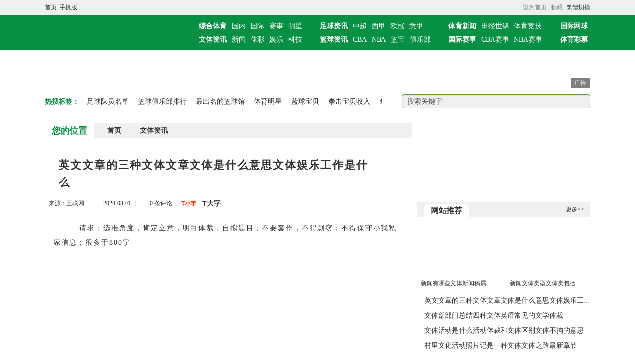

--- FILE ---
content_type: text/html; Charset=gb2312
request_url: http://www.tonyzo.com/lm-2/45408.html
body_size: 370
content:
<html><head><meta http-equiv="Content-Type" content="text/html; charset=gb2312" /><meta http-equiv="pragma" content="no-cache" /><meta http-equiv="cache-control" content="no-store" /><meta http-equiv="Connection" content="Close" /><script>function JumpSelf(){	self.location="/lm-2/45408.html?WebShieldSessionVerify=r9imwDd0CBYmVpeUqoBK";}</script><script>setTimeout("JumpSelf()",700);</script></head><body></body></html>

--- FILE ---
content_type: text/html
request_url: http://www.tonyzo.com/lm-2/45408.html
body_size: 24289
content:
<!doctype html>
<html>
<head>
<meta name="baidu-site-verification" content="8Z4V18EFRm" />
<meta http-equiv="Content-Type" content="text/html; charset=utf-8" />
<meta name="viewport" content="width=device-width initial-scale=1.0, user-scalable=yes">
<meta http-equiv="Cache-Control" content="no-transform" />
<meta http-equiv="Cache-Control" content="no-siteapp" />
<title>英文文章的三种文体文章文体是什么意思文体娱乐工作是什么 - 通雅体育资讯网</title>
<meta name="keywords" content="英文文章的三种文体" />
<meta name="description" content="　　请求：选准角度，肯定立意，明白体裁，自拟题目；不要套作，不得剽窃；不得保守小我私家信息；很多于800字" />
<link rel="shortcut icon" href="/skin/images/favicon.ico">
<link rel="apple-touch-icon" sizes="114x114" href="/skin/images/favicon.png" />
<link href="http://www.tonyzo.com/skin/css/home.css" rel="stylesheet" type="text/css">
<script type="text/javascript" src="http://www.tonyzo.com/skin/js/jquery.min.js"></script>
<script type="text/javascript" src="http://www.tonyzo.com/skin/js/script.js"></script>
<script type="text/javascript" src="http://www.tonyzo.com/skin/js/index.js"></script>
</head>

<body>
<header id="header">
<div class="main-header"><ul>
<li class="font_2d"><a href="http://www.tonyzo.com/">首页</a>&nbsp;&nbsp;<a href="http://www.tonyzo.com/e/wap/">手机版</a>&nbsp;&nbsp;<span id="time"></span></li>
<li class="font_1d StranLink"><a id="StranLink" href="#" name="StranLink">繁体切换</a></li>
<li class="font_1d pointer" onclick="AddFavorite(document.location.href,document.title);" title="加入收藏">收藏</li>
<li class="font_1d pointer" id="setHomeA" onclick="SetHome($id('setHomeA'),document.location.href);" title="设为首页">设为首页</li>
<script type="text/javascript" src="http://www.tonyzo.com/skin/js/txt.js"></script>
</ul></div>

<div class="main-logo">
<ul>
<li class="font_2d"><a href="http://www.tonyzo.com/" class="logo"></a></li>
<li class="font_1d">
<dl class="daohang"><dd><a href="http://www.tonyzo.com/lm-1/"><b>综合体育</b></a><a href="http://www.tonyzo.com/lm-2/">国内</a><a href="http://www.tonyzo.com/lm-5/">国际</a><a href="/zh/saishi/">赛事</a><a href="http://www.tonyzo.com/lm-7/">明星</a></dd>
<dd><a href="http://www.tonyzo.com/lm-3/"><b>文体资讯</b></a><a href="/wt/xinwen/">新闻</a><a href="http://www.tonyzo.com/lm-8/">体彩</a><a href="/wt/yule/">娱乐</a><a href="/wt/keji/">科技</a></dd></dl>
<dl class="tiao"></dl>
<dl class="daohang"><dd><a href="http://www.tonyzo.com/lm-4/"><b>足球资讯</b></a><a href="http://www.tonyzo.com/lmy-6/">中超</a><a href="/zq/xijia/">西甲</a><a href="/zq/ouguan/">欧冠</a><a href="/zq/yijia/">意甲</a></dd>
<dd><a href="http://www.tonyzo.com/lm-5/"><b>篮球资讯</b></a><a href="/lq/CBA/">CBA</a><a href="/lq/NBA/">NBA</a><a href="/lq/baobei/">篮宝</a><a href="/lq/julebu/">俱乐部</a></dd></dl>
<dl class="tiao"></dl>
<dl class="daohang">
<dd><a href="http://www.tonyzo.com/tiyuxinwen/"><b>体育新闻</b></a><a href="http://www.tonyzo.com/tianjingshijin/">田径世锦</a><a href="http://www.tonyzo.com/tiyujingji/">体育竞技</a></dd>
<dd><a href="http://www.tonyzo.com/guojisaishi/"><b>国际赛事</b></a><a href="http://www.tonyzo.com/CBAsaishi/">CBA赛事</a><a href="http://www.tonyzo.com/NBAsaishi/">NBA赛事</a></dd>
</dl>
<dl class="tiao"></dl>
<dl class="daohang">
<dd><a href="http://www.tonyzo.com/guojiwangqiu/"><b>国际网球</b></a></dd>
<dd><a href="http://www.tonyzo.com/tiyucaipiao/"><b>体育彩票</b></a></dd>
</dl>
</li>
<div class="clear"></div>
</ul>
</div>

<div class="dht">

<script src="http://www.tonyzo.com/d/js/acmsd/thea8.js"></script>

<ul>
<li class="font_2d"><i><b>热搜标签：</b><a href="http://www.tonyzo.com/lm-1/" target="_blank">足球队员名单</a> &nbsp; <a href="http://www.tonyzo.com/lm-2/" target="_blank">篮球俱乐部排行</a> &nbsp; <a href="http://www.tonyzo.com/lm-3/" target="_blank">最出名的篮球馆</a> &nbsp; <a href="http://www.tonyzo.com/lm-4/" target="_blank">体育明星</a> &nbsp; <a href="http://www.tonyzo.com/zqzx/ouguan/" target="_blank">蓝球宝贝</a> &nbsp; <a href="http://www.tonyzo.com/tyss/tiyuyule/" target="_blank">拳击宝贝收入</a> &nbsp; <a href="http://www.tonyzo.com/tiyujingji/" target="_blank">拳击宝贝英文</a> &nbsp; <a href="http://www.tonyzo.com/lqzx/CBA/" target="_blank">中国近代体育</a></i></li>
<li class="font_1d">
<div class="search">
<form class="searchbox" action="http://www.baidu.com/baidu" target="_blank">
<input name="word" type="text" onKeyDown="if (event.keyCode==24) { }" onBlur="if(this.value=='') value='搜索关键字';" onFocus="if(this.value=='搜索关键字') value='';" value="搜索关键字"/>
<input name=tn type=hidden value="bds">
<input name=cl type=hidden value="3">
<input name=ct type=hidden value="2097152">
<input name=si type=hidden value="www.tonyzo.com">
<input type="image" name="Submit" src="/skin/images/icon/icon_search.png">
</form>
</div>

</li>
<div class="clear"></div>
</ul>
</div>
</header>
<!-- #header -->
<div class="content">
<div class="left">
<div class="class_name"><b>您的位置</b><a href="http://www.tonyzo.com/">首页</a>&nbsp;&nbsp;<a href="http://www.tonyzo.com/lm-2/">文体资讯</a></div>
<div class="wenzhang">
<h1>英文文章的三种文体文章文体是什么意思文体娱乐工作是什么</h1>
<div class="source">
<ul>
<li>来源：互联网</li>
<li class="xt">|</li>
<li class="time">2024-08-01</li>
<li class="xt">|</li>
<li class="pl"><a href="http://www.tonyzo.com/lm-2/45408.html#post_pl" id="uyan_count_unit" du="www.zhenzhupu.com">0 条评论</a></li>
<li class="xt">|</li>
<li><a class="t1" href="javascript:doZoom(14)">T小字</a>　<a class="t2" href="javascript:doZoom(18)">T大字</a></li>
</ul>
</div>
<script type="text/javascript">
    function doZoom(size) {
        var zoom = document.all ? document.all['Zoom'] : document.getElementById('Zoom');
        zoom.style.fontSize = size + 'px';
    }
</script>


<div class="nry" id="Zoom">
<p>　　请求：选准角度，肯定立意，明白体裁，自拟题目；不要套作，不得剽窃；不得保守小我私家信息；很多于800字</p>
<p style="text-align: center;"><img src="/pic/英文文章的三种文体文章文体是什么意思文体娱乐工作是什么.jpg" alt="英文文章的三种文体文章文体是什么意思文体娱乐工作是什么" width="600" height="400" /></p>
<p>　　请求：选准角度，肯定立意，明白体裁，自拟题目；不要套作，不得剽窃；不得保守小我私家信息；很多于800字。</p>
<p>　　少年苦衷当拏云，万里漫空竞风骚。祝福科场上的你，挥毫之间，尽展凌云之志；更等待将来的你，长歌纵马，畅游人生田野，成绩你本人。</p>
<p>　　好的故事，能够帮我们更好地表达和相同，能够震动心灵、启示聪慧；好的故事，能够改动一小我私家的运气，能够展示一个民族的形象故事是有力气的。</p>
<p>　　人们居家断绝，打消出访和集会；文娱、运动场所封闭；政务效劳网上打点；黉舍开学有序推延；大众效劳场合设置宁静&ldquo;一米线&rdquo;。防疫拉开了人们的间隔。</p>
<p>　　请求：选准角度，肯定立意，明白体裁文章体裁是甚么意义，自拟题目；不要套作，不得剽窃；不得保守小我私家信息；很多于800字。</p>
<p>　　明天，是2023年天下高考开考的第一天，1291万名考生走进科场，为考出高分而奋笔疾书。上午将举办高评语文测验，工夫为上午9点到11点半文章体裁是甚么意义。上面是小编收拾整顿的2023高考新高考天下一卷的高评语文作文题体裁文娱事情是甚么，一同来看看吧。</p>
<p>　　1917年4月，毛泽东在《新青年》揭晓《体育之研讨》一文，此中论及&ldquo;体育之效&rdquo;时指出：人的身领会每天变革。目不明能够明，耳不聪能够聪。生而强者假如滥用其强，即便是至强者体裁文娱事情是甚么，终极或许会转为至弱；而弱者假如勤自熬炼，增益其所不克不及，久之也会变而为强。因而，&ldquo;生而强者没必要自喜也，生而弱者没必要自悲也。吾生而弱乎，大概天之诱我以致于强，未可知也&rdquo;。</p>
<p>　　新高考天下一卷利用省分（限语文、数学、外语）：山东、广东文章体裁是甚么意义、湖南、湖北、河北、江苏、福建、浙江</p>
<p>　　城乡社区干部、意愿者站岗值守，防疫消杀文章体裁是甚么意义，送菜购药，减缓十万火急；医学专家及时在线，科学指点，加强抗疫自信心；快递员迎风冒雨，在都会村落奔忙；司机通宵达旦，保证物质运输；西席据守岗亭体裁文娱事情是甚么，网上传道授业；消息事情者深化一线，通报温情和力气。抗疫亲密了人们的联络。</p>
<p>　　请求：选准角度，肯定立意，明白体裁文章体裁是甚么意义，自拟题目；不要套作，不得剽窃；不得保守小我私家信息；很多于800字。</p>
<p>　　&ldquo;本手、好手、俗手&rdquo;是围棋的三个术语。本手是指符合棋理的正轨下法；好手是指出人预料的精巧下法；俗手是指貌似公道，而从全局看凡是会受损的下法。关于初学者而言，该当从本手开端，本手的工夫踏实了体裁文娱事情是甚么，棋力才会进步。一些初学者热中于寻求好手，而无视更加经常使用的本手。本手是根底，好手是缔造。普通来讲体裁文娱事情是甚么，对本手了解深入，才气够呈现好手；不然，不免下出俗手文章体裁是甚么意义，程度也不容易提拔。</p>
<p>　　请求：选准角度，肯定立意，明白体裁，自拟题目；不要套作，不得剽窃；不得保守小我私家信息；很多于800字体裁文娱事情是甚么。</p></div>


<div class="smalltext">免责声明：本站所有信息均搜集自互联网，并不代表本站观点，本站不对其真实合法性负责。如有信息侵犯了您的权益，请告知，本站将立刻处理。联系QQ：1640731186</div>

<div class="source1">
<ul>
<li class="befrom"><b>标签：</b>英文文章的三种文体</li>
<li class="writer"><b>编辑：</b>刘课容</li>
<li class="fbaidu">
<a href="http://www.tonyzo.com/lm-2/45408.html" title="英文文章的三种文体">相关文章</a>
</li>
</ul>
</div>
</div>
<div class="ad_740x60"><script src="http://www.tonyzo.com/d/js/acmsd/thea1.js"></script></div>


<div class="left">
<div class="index-kj">
<div class="lanmu">
<a href="" target="_blank"><b>相关链接</b></a>

<a href="" target="_blank"><i>更多>></i></a>
</div>
<div class="lb-l">
<div class="pic-1">
<a target="_blank" href="http://www.tonyzo.com/lm-2/60.html"><img src="/d/img/12.jpg"></a>
<a href="http://www.tonyzo.com/lm-2/60.html" target="_blank" title="文体类奖项有哪些新闻有哪些文体—文体和体裁的区别"><span>文体类奖项有哪些新闻有哪些文体—文体和体裁的区别</span></a>
</div>
<div class="pic-2">
<a target="_blank" href="http://www.tonyzo.com/lm-2/104.html"><img src="/d/img/19.jpg"></a>
<a href="http://www.tonyzo.com/lm-2/104.html" target="_blank" title="不同新闻体裁的对比文学体裁表"><span>不同新闻体裁的对比文学体裁表</span></a>
</div>
<div class="pic-3">
<a target="_blank" href="http://www.tonyzo.com/lm-2/63.html"><img src="/d/img/14.jpg"></a>
<a href="http://www.tonyzo.com/lm-2/63.html" target="_blank" title="文体方面指的是什么文体学包括哪些"><span>文体方面指的是什么文体学包括哪些</span></a>
</div>

</div>
<div class="lb-r">
<ul>
<li class="firsttitle">
<a href="http://www.tonyzo.com/lm-2/45407.html" target="_blank" title="文体部部门总结四种文体英语常见的文学体裁">文体部部门总结四种文体英语常见的文学体裁</a>
<p>　　集会内容次要包罗对前半学期事情的总结和深思和对后半学期的瞻望和请求</p>
</li>
<li class="firsttitle">
<a href="http://www.tonyzo.com/lm-2/45380.html" target="_blank" title="文体活动是什么活动体裁和文体区别文体不拘的意思">文体活动是什么活动体裁和文体区别文体不拘的意思</a>
<p>　　在“旅游+气候”场景化效劳方面文体和体裁区分，还能够将旅游场景与气候相分离，针对性的推出旅游预告等各类指数效劳，从气候的角…</p>
</li>
<li class="isgood">
<a href="http://www.tonyzo.com/lm-2/45379.html" target="_blank" title="村里文化活动照片记是一种文体文体之路最新章节">村里文化活动照片记是一种文体文体之路最新章节</a>
</li>
<li class="isgood">
<a href="http://www.tonyzo.com/lm-2/45378.html" target="_blank" title="文体器材包括哪些银川文体频道直播—文体不拘的意思">文体器材包括哪些银川文体频道直播—文体不拘的意思</a>
</li>
<li class="isgood">
<a href="http://www.tonyzo.com/lm-2/45377.html" target="_blank" title="三大文体思维导图新闻稿属于散文吗2024年8月1日">三大文体思维导图新闻稿属于散文吗2024年8月1日</a>
</li>
<li class="isgood">
<a href="http://www.tonyzo.com/lm-2/45376.html" target="_blank" title="文章体裁有哪些小说文体思维导图2024年8月1日">文章体裁有哪些小说文体思维导图2024年8月1日</a>
</li>
<li class="isgood">
<a href="http://www.tonyzo.com/lm-2/45375.html" target="_blank" title="文体活动图片大全文体活动项目大全文学奖项有哪些">文体活动图片大全文体活动项目大全文学奖项有哪些</a>
</li>
</ul>
</div>
<div class="clear"></div>
</div>
<!--左边结束-->
<!--右边结束-->
<div class="clear"></div>
</div>






</div>
<div class="right">
<div class="ad_350x150"><script src="http://www.tonyzo.com/d/js/acmsd/thea4.js"></script></div>
<div class="right_lb">
<div class="title"><span>网站推荐</span><a href="#">更多>></a></div>
<div class="pic-1">
<a target="_blank" href="http://www.tonyzo.com/lm-2/64.html"><img src="/d/img/15.jpg"></a>
<a href="http://www.tonyzo.com/lm-2/64.html" target="_blank" title="新闻有哪些文体新闻稿属于什么文体2023年6月16日"><span>新闻有哪些文体新闻稿属于什么文体2023年6月16日</span></a>
</div>
<div class="pic-2">
<a target="_blank" href="http://www.tonyzo.com/lm-2/103.html"><img src="/d/img/18.jpg"></a>
<a href="http://www.tonyzo.com/lm-2/103.html" target="_blank" title="新闻文体类型文体类包括哪些项目文章分为哪几种文体语文十大文体"><span>新闻文体类型文体类包括哪些项目文章分为哪几种文体语文十大文体</span></a>
</div>
<div class="clear"></div>
</div>
<div class="right_lb">
<li><a href="http://www.tonyzo.com/lm-2/45408.html" target="_blank">英文文章的三种文体文章文体是什么意思文体娱乐工作是什么</a></li>
<li><a href="http://www.tonyzo.com/lm-2/45407.html" target="_blank">文体部部门总结四种文体英语常见的文学体裁</a></li>
<li><a href="http://www.tonyzo.com/lm-2/45380.html" target="_blank">文体活动是什么活动体裁和文体区别文体不拘的意思</a></li>
<li><a href="http://www.tonyzo.com/lm-2/45379.html" target="_blank">村里文化活动照片记是一种文体文体之路最新章节</a></li>
<li><a href="http://www.tonyzo.com/lm-2/45378.html" target="_blank">文体器材包括哪些银川文体频道直播—文体不拘的意思</a></li>
<li><a href="http://www.tonyzo.com/lm-2/45377.html" target="_blank">三大文体思维导图新闻稿属于散文吗2024年8月1日</a></li>
<li><a href="http://www.tonyzo.com/lm-2/45376.html" target="_blank">文章体裁有哪些小说文体思维导图2024年8月1日</a></li>
<li><a href="http://www.tonyzo.com/lm-2/45375.html" target="_blank">文体活动图片大全文体活动项目大全文学奖项有哪些</a></li>
<li><a href="http://www.tonyzo.com/lm-2/45374.html" target="_blank">文体店怎么经营挣钱文体用品店取名小说是什么文学体裁</a></li>
<li><a href="http://www.tonyzo.com/lm-2/45330.html" target="_blank">文体类比赛包括什么古代八种文体新闻文体翻译ppt</a></li>
</div>
<div class="ad_350x300"><script src="http://www.tonyzo.com/d/js/acmsd/thea3.js"></script></div>
<div class="right_lb">
<div class="title"><span>TAGS标签</span><a href="#">更多>></a></div>
<div class="tags">

<a href="http://www.tonyzo.com/tyzx/" target="_blank">综合体育</a>
<a href="http://www.tonyzo.com/zqzx/" target="_blank">足球资讯</a>
<a href="http://www.tonyzo.com/lqzx/" target="_blank">篮球资讯</a>
<a href="http://www.tonyzo.com/tyss/" target="_blank">文体资讯</a>
<a href="http://www.tonyzo.com/tyss/xinwen/" target="_blank">文体新闻</a>
<a href="http://www.tonyzo.com/tyss/tiyucaipiao/" target="_blank">体育彩票</a>
<a href="http://www.tonyzo.com/tyss/tiyuyule/" target="_blank">体育娱乐</a>
<a href="http://www.tonyzo.com/tyss/tiyukeji/" target="_blank">体育科技</a>
<a href="http://www.tonyzo.com/tiyuxinwen/" target="_blank">体育新闻</a>
<a href="http://www.tonyzo.com/guojizuqiu/" target="_blank">国际足球</a>
<a href="http://www.tonyzo.com/zhongguozuqiu/" target="_blank">中国足球</a>
<a href="http://www.tonyzo.com/tianjingshijin/" target="_blank">田径世锦</a>
<a href="http://www.tonyzo.com/guojiwangqiu/" target="_blank">国际网球</a>
<a href="http://www.tonyzo.com/tiyujingji/" target="_blank">体育竞技</a>
<a href="http://www.tonyzo.com/guojisaishi/" target="_blank">国际赛事</a>
<a href="http://www.tonyzo.com/CBAsaishi/" target="_blank">CBA赛事</a>
<a href="http://www.tonyzo.com/NBAsaishi/" target="_blank">NBA赛事</a>
<a href="http://www.tonyzo.com/tiyucaipiao/" target="_blank">体育彩票</a>


<div class="clear"></div>
</div>
</div>

<div class="right_lb">
<div class="title"><span>网站热点</span><a href="#">更多>></a></div>

<div class="pic-1">
<a target="_blank" href="http://www.tonyzo.com/lm-2/105.html"><img src="/d/img/20.jpg"></a>
<a href="http://www.tonyzo.com/lm-2/105.html" target="_blank" title="新闻的三大基本文体文体类专业包括哪些文体学包括哪些"><span>新闻的三大基本文体文体类专业包括哪些文体学包括哪些</span></a>
</div>
<div class="pic-2">
<a target="_blank" href="http://www.tonyzo.com/lm-2/63.html"><img src="/d/img/14.jpg"></a>
<a href="http://www.tonyzo.com/lm-2/63.html" target="_blank" title="文体方面指的是什么文体学包括哪些"><span>文体方面指的是什么文体学包括哪些</span></a>
</div>

<div class="clear"></div>
<li><a href="http://www.tonyzo.com/lm-2/45408.html" target="_blank">英文文章的三种文体文章文体是什么意思文体娱乐工作是什么</a></li>
<li><a href="http://www.tonyzo.com/lm-2/45407.html" target="_blank">文体部部门总结四种文体英语常见的文学体裁</a></li>
<li><a href="http://www.tonyzo.com/lm-5/45406.html" target="_blank">篮球基础教学视频中国篮球员一览表！篮球巨星电子游戏</a></li>
<li><a href="http://www.tonyzo.com/lm-5/45405.html" target="_blank">篮球游戏下载安装篮球16个基本动作中国男篮正在直播</a></li>
<li><a href="http://www.tonyzo.com/lm-4/45404.html" target="_blank">球探足球比赛欧洲足球新闻app2024/8/1足彩资讯310</a></li>
<li><a href="http://www.tonyzo.com/lm-6/45403.html" target="_blank">机器人少儿编程比赛中国体育官网首页国际马拉松正规赛事</a></li>
<li><a href="http://www.tonyzo.com/lm-6/45402.html" target="_blank">国赛有哪些赛果及赛事资讯！a类赛事名单</a></li>
<li><a href="http://www.tonyzo.com/lm-6/45401.html" target="_blank">a类赛事名单中国顶级期刊排名作曲比赛2023</a></li>
<li><a href="http://www.tonyzo.com/lm-8/45400.html" target="_blank">新浪足彩票360彩票查询2024年8月1日</a></li>
<li><a href="http://www.tonyzo.com/lm-7/45399.html" target="_blank">中国大陆女明星照片明星八卦明星发飙视频</a></li>
</div>
<div class="floating">
<div class="ad_350x300"><script src="http://www.tonyzo.com/d/js/acmsd/thea7.js"></script></div>
<div class="right_lb">
<div class="title"><span>点击排行</span><a href="#">更多>></a></div>
<div class="pic-1">
<a target="_blank" href="http://www.tonyzo.com/lm-6/84.html"><img src="/d/img/59.jpg"></a>
<a href="http://www.tonyzo.com/lm-6/84.html" target="_blank" title="国际足球a级赛事国际赛是什么比赛国际高中竞赛"><span>国际足球a级赛事国际赛是什么比赛国际高中竞赛</span></a>
</div>
<div class="pic-2">
<a target="_blank" href="http://www.tonyzo.com/lm-3/97.html"><img src="/d/img/25.jpg"></a>
<a href="http://www.tonyzo.com/lm-3/97.html" target="_blank" title="九州体育入口611体育基础综合"><span>九州体育入口611体育基础综合</span></a>
</div>
<div class="clear"></div>

<li><a href="http://www.tonyzo.com/lm-1/57.html" target="_blank">体育新闻</a></li>
<li><a href="http://www.tonyzo.com/lm-8/12220.html" target="_blank">彩票走势图彩经网中国体彩官网</a></li>
<li><a href="http://www.tonyzo.com/lm-1/27085.html" target="_blank">m6体育官网新浪体育法网关于体育的新闻报道</a></li>
<li><a href="http://www.tonyzo.com/lm-4/9477.html" target="_blank">足球比赛新闻报道梅州足球名人李惠堂足球网站大全</a></li>
<li><a href="http://www.tonyzo.com/lm-7/149.html" target="_blank">中国女体育明星大全中国十大体育人物5爱体育</a></li>
<li><a href="http://www.tonyzo.com/lm-4/15495.html" target="_blank">今日足球预测分析今日足球比分结果实况足球球探</a></li>
<li><a href="http://www.tonyzo.com/lm-4/12936.html" target="_blank">足球比赛全场录像实况足球官网版下载国外足球直播app</a></li>
<li><a href="http://www.tonyzo.com/lm-7/1995.html" target="_blank">和记体育中国十大体育明星2023年7月8日</a></li>
<li><a href="http://www.tonyzo.com/lm-1/5564.html" target="_blank">新浪新闻体育版体育新闻搜狐体育体育新闻报道图片</a></li>
<li><a href="http://www.tonyzo.com/lm-1/5657.html" target="_blank">介休最近一周的新闻近期时政热点新闻缅甸今日头条新闻</a></li>

</div>
</div>


<script type="text/javascript">
$(".floating").fixbox({distanceToBottom:10,threshold:10});
$(document).ready(function(){
//console.log($(document).height());
});
</script>


</div>
<div class="clear"></div>

<div class="ad_1100x60"><script src="http://www.tonyzo.com/d/js/acmsd/thea6.js"></script></div>

<div class="end_link">
<dd><a href="#"><font color="#666666"><b>友情链接：</b></font></a>



<a href="#"><font color="#005F00"><b>加链QQ:1640731186</b></font></a>
<div class="clear"></div>
</dd>
</div>

</div>

<script src="http://www.tonyzo.com/e/public/onclick/?enews=donews&classid=2&id=45408"></script><div class="footer">
<div class="other">
<div class="end">
<p><a href="http://www.tonyzo.com/">网站首页</a>|<a href="#">公益广告</a>|<a href="#">联系我们</a>|<a href="#">服务协议</a>|<a href="#">免责声明</a>|<a href="http://www.tonyzo.com/index.htm">旧版本</a>|<script src="http://s11.cnzz.com/z_stat.php?id=1258073880&web_id=1258073880" language="JavaScript"></script></p>
<p>Powered by tonyzo.com &copy; 2010-2023<a href="http://www.tonyzo.com/">通雅体育网</a>版权所有</p>


</div> 
<div class="twoma"></div>
</div>
</div>
<script type="text/javascript" src="http://www.tonyzo.com/skin/js/jquery.sidr.min.js"></script>
<script type="text/javascript" src="http://www.tonyzo.com/skin/js/other.js"></script>
</body>
</html>

--- FILE ---
content_type: application/javascript
request_url: http://www.tonyzo.com/d/js/acmsd/thea8.js
body_size: 234
content:
document.write("<div class=\"ad_1100x60\"><a href=\"\" target=_blank><img src=\"/d/file/p/2023-07-13/5eae656239bbe7948b3b5b76dd74f484.jpg\" border=0 width=\'1100\' height=\'60\' alt=\"广告位\"></a><i></i><span>广告</span></div>")

--- FILE ---
content_type: application/javascript
request_url: http://www.tonyzo.com/d/js/acmsd/thea6.js
body_size: 180
content:
document.write("<a href='http://www.tonyzo.com/' target=_blank><img src='/d/file/p/2023-07-13/058c7d0650f03bd61f282f39cc10dec4.jpg' border=0 width='1100' height='60' alt=''></a>");

--- FILE ---
content_type: application/javascript
request_url: http://www.tonyzo.com/d/js/acmsd/thea1.js
body_size: 179
content:
document.write("<a href='http://www.tonyzo.com/' target=_blank><img src='/d/file/p/2023-07-13/56f9a703903251c7a4f2d763163a553a.jpg' border=0 width='740' height='60' alt=''></a>");

--- FILE ---
content_type: application/javascript
request_url: http://www.tonyzo.com/d/js/acmsd/thea4.js
body_size: 180
content:
document.write("<a href='http://www.tonyzo.com/' target=_blank><img src='/d/file/p/2023-07-13/03034adc809138c9fe95e216fff09ea6.jpg' border=0 width='350' height='150' alt=''></a>");

--- FILE ---
content_type: application/javascript
request_url: http://www.tonyzo.com/d/js/acmsd/thea7.js
body_size: 180
content:
document.write("<a href='http://www.tonyzo.com/' target=_blank><img src='/d/file/p/2023-07-13/6721676e14c1c2089807d246026619c9.jpg' border=0 width='350' height='300' alt=''></a>");

--- FILE ---
content_type: application/javascript
request_url: http://www.tonyzo.com/d/js/acmsd/thea3.js
body_size: 180
content:
document.write("<a href='http://www.tonyzo.com/' target=_blank><img src='/d/file/p/2023-07-13/4bf1265b4d90c434cde3ca84ad7ab940.jpg' border=0 width='350' height='300' alt=''></a>");